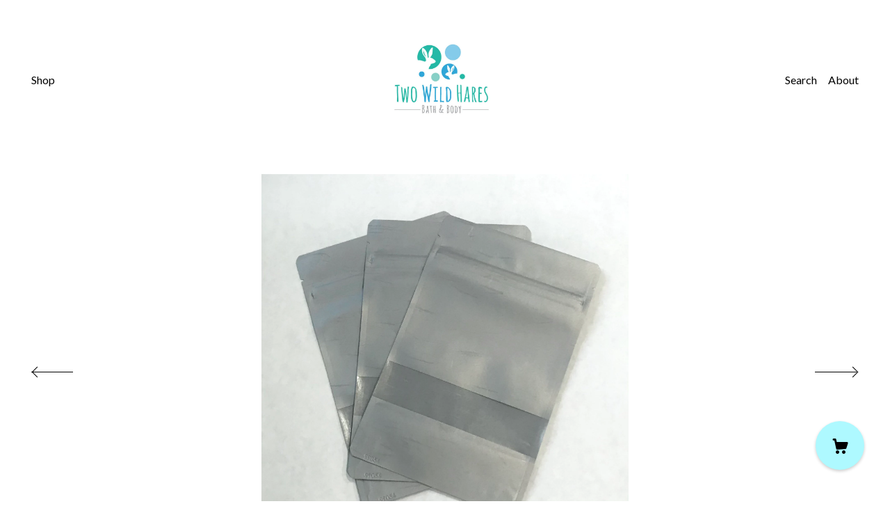

--- FILE ---
content_type: text/html; charset=UTF-8
request_url: https://www.twowildhares.com/listing/925610049/25-5x8-silver-rice-paper-eco-friendly
body_size: 18741
content:
<!DOCTYPE html>
<html prefix="og: http://ogp.me/ns#" lang="en">
    <head>
        <meta name="viewport" content="width=device-width, initial-scale=1, user-scalable=yes"/><meta property="content-type" content="text/html; charset=UTF-8" />
    <meta property="X-UA-Compatible" content="IE=edge" /><link rel="icon" href="https://i.etsystatic.com/5551097/r/isla/21b2fb/22439986/isla_75x75.22439986_9703muuc.jpg" type="image/x-icon" /><meta name="description" content="Our silver eco friendly rice paper stand up bags are great for products like bath salt, bomb dust, bath tea and more. Rice paper bags are made with very little plastic- just an inner film to protect the rice paper from breaking down. They have a clear window for showing off the contents and the bod" />

<meta property="og:url" content="https://www.twowildhares.com//listing/925610049/25-5x8-silver-rice-paper-eco-friendly" />
<meta property="og:type" content="product" />
<meta property="og:title" content="25-5x8 Silver RICE PAPER Eco Friendly Stand Up Pouches, Tear Notch, Zipper Seal, Impulse Sealable, Packaging, Two Wild Hares" />
<meta property="og:description" content="Our silver eco friendly rice paper stand up bags are great for products like bath salt, bomb dust, bath tea and more. Rice paper bags are made with very little plastic- just an inner film to protect the rice paper from breaking down. They have a clear window for showing off the contents and the bod" />
<meta property="og:image" content="https://i.etsystatic.com/5551097/r/il/e415c5/2737231084/il_fullxfull.2737231084_m73u.jpg" />
<meta property="og:site_name" content="Two Wild Hares" />

<meta name="twitter:card" content="summary_large_image" />
<meta name="twitter:title" content="25-5x8 Silver RICE PAPER Eco Friendly Stand Up Pouches, Tear Notch, Zipper Seal, Impulse Sealable, Packaging, Two Wild Hares" />
<meta name="twitter:description" content="Our silver eco friendly rice paper stand up bags are great for products like bath salt, bomb dust, bath tea and more. Rice paper bags are made with very little plastic- just an inner film to protect the rice paper from breaking down. They have a clear window for showing off the contents and the bod" />
<meta name="twitter:image" content="https://i.etsystatic.com/5551097/r/il/e415c5/2737231084/il_fullxfull.2737231084_m73u.jpg" />


    <meta name="p:domain_verify" content="82b0944dae2f544e74d860c04ec6abd7"/><link rel="canonical" href="https://www.twowildhares.com/listing/925610049/25-5x8-silver-rice-paper-eco-friendly" /><script nonce="mZlW6ZNg8Xoa7jrvIYANVUF0">
    !function(e){var r=e.__etsy_logging={};r.errorQueue=[],e.onerror=function(e,o,t,n,s){r.errorQueue.push([e,o,t,n,s])},r.firedEvents=[];r.perf={e:[],t:!1,MARK_MEASURE_PREFIX:"_etsy_mark_measure_",prefixMarkMeasure:function(e){return"_etsy_mark_measure_"+e}},e.PerformanceObserver&&(r.perf.o=new PerformanceObserver((function(e){r.perf.e=r.perf.e.concat(e.getEntries())})),r.perf.o.observe({entryTypes:["element","navigation","longtask","paint","mark","measure","resource","layout-shift"]}));var o=[];r.eventpipe={q:o,logEvent:function(e){o.push(e)},logEventImmediately:function(e){o.push(e)}};var t=!(Object.assign&&Object.values&&Object.fromEntries&&e.Promise&&Promise.prototype.finally&&e.NodeList&&NodeList.prototype.forEach),n=!!e.CefSharp||!!e.__pw_resume,s=!e.PerformanceObserver||!PerformanceObserver.supportedEntryTypes||0===PerformanceObserver.supportedEntryTypes.length,a=!e.navigator||!e.navigator.sendBeacon,p=t||n,u=[];t&&u.push("fp"),s&&u.push("fo"),a&&u.push("fb"),n&&u.push("fg"),r.bots={isBot:p,botCheck:u}}(window);
</script>
        <title>25-5x8 Silver RICE PAPER Eco Friendly Stand Up Pouches, Tear Notch, Zipper Seal, Impulse Sealable, Packaging, Two Wild Hares</title>
    <link rel="stylesheet" href="https://www.etsy.com/ac/sasquatch/css/custom-shops/themes/brick/main.2ee84c9600b38b.css" type="text/css" />
        <style id="font-style-override">
    @import url(https://fonts.googleapis.com/css?family=Archivo+Narrow:400,700|Lato:400,700);

    body, .btn, button {
        font-family: 'Lato';
    }

    h1, .h1, h2, .h2, h3, .h3, h4,
    .h4, h5, .h5, h6, .h6 {
        font-family: 'Archivo Narrow';
        font-weight: 700;
    }

    strong, .strong {
        font-weight: 700;
    }

    .primary-font {
        font-family: 'Archivo Narrow';
    }

    .secondary-font {
        font-family: 'Lato';
    }

</style>
        <style id="theme-style-overrides"> body, .custom-select, button {  background-color: #FFFFFF;  color: #000000; } a, .header .nav-wrapper .nav-toggle, .eu-dispute-content a {  color: #000000; } .shop-grid .listing-card img:hover {  border-color: #aef9ff; } .compact-header.hamburger-nav-open, .compact-header.hamburger-nav-open *, .compact-header.hamburger-nav-open .nav-wrapper, .close-cart-x-icon {  background-color: #aef9ff;  color: #000000;  border-color: #000000; } .header .compact-header .nav-toggle .patty, .header .compact-header .nav-toggle:after, .header .compact-header .nav-toggle:before {  background-color: #000000; } .header .compact-header.hamburger-nav-open .nav-toggle .patty, .header .compact-header.hamburger-nav-open .nav-toggle:after, .header .compact-header.hamburger-nav-open .nav-toggle:before, .close-cart-x-icon:after {  background-color: #000000; } .about-page .headline {  color: #000000;  border-color: #000000; } footer, .shop-sections-menu, .custom-select, .error-content, .policy-menu, .slick-arrows, .icon-vertical, .icon-horizontal {  border-color: #000000; } .selected, .cart-trigger, .store-cart-container, .store-cart-box, .cart-slide-right .store-cart-box .cart-footer, .store-cart-box .cart-item .title a, .store-cart-box .cart-item .remove-cart-item, .store-cart-box .cart-content *, .store-cart-box .cart-content, .store-cart-box .cart-content .cart-empty h3, .slick-dots li button, .slick-dots .slick-active button, .shop-pagination a.page-link.selected, .store-cart-box .cart-item .loading-overlay, .cart .custom-select, .cart input {  background-color: #aef9ff;  color: #000000; } .header .nav-selected, .compact-header .nav-wrapper, .listing-purchase-box a {  background-color: #FFFFFF;  border-color: #aef9ff; } .btn {  background: #aef9ff;  border-color: #aef9ff;  color: #000000; } .btn:hover {  background: #aef9ff; } .store-cart-box, .store-cart-box .btn, .cart .store-cart-box .cart-footer .cart-total {  border-color: #000000; } .custom-select .caret:after {  color: #000000; } code, code a {  background: #aef9ff;  color: #000000; } .post-divider {  background: #aef9ff; } .post-date > * {  background: #FFFFFF; } .post-tags .post-tag {  background: #aef9ff;  color: #000000; } .pattern-blog.post-page .related-links a, .btn-link {  background: #FFFFFF;  color: #000000; } .announcement {  background: #aef9ff;  color: #000000; } .shipping-locale-details a {  color: #aef9ff } .module-event-item {  border-color: #aef9ff; }</style>
        
    </head>
    <body class="cart-slide-right" data-nnc="3:1769253632:3jsQo2OIJPUmt5nZ_gJMKcqqTlK0:e72eb69087f5801d578df2ccb0224d4235d88550ad6dc62a0c994627dd4290fe" itemscope itemtype="http://schema.org/LocalBusiness">
        
        <header class="header col-group">
    <div class="content-wrapper push-left">
        <ul>   
                <li class="left-item hide-mobile push-down">
                    <a href="/shop" >
                        Shop
                    </a>
                </li>

                <li class="right-item hide-mobile push-down">
                    <a href="/about" >
                        About
                    </a>
                </li>
            

                    <li data-module="search-trigger" class="site-search hide-mobile">
        <button class="search-trigger push-down" data-ui="search-trigger" aria-label="Search">
            Search
        </button>
        <form data-ui="search-bar" class="search" action="/search">
            <input name="q" type="text" placeholder="Search..." aria-label="Search">
            <input class="btn" type="submit" value="Go">
        </form>
    </li>
        </ul>

        <div class="col-xs-8 col-centered hide-mobile push-down ">
            <div class="branding">
                
                 <h2 class="h2 logo"> 
                

    <a href="/" title="Home">
            <div class="logo-image-container">
                    <div class="region region-global" data-region="global">
    <div class="module pages-module module-shop-icon module-0 " data-module="shop-icon">
        <div class="module-inner" data-ui="module-inner">
            <img class="shop-icon" alt="" src="//i.etsystatic.com/5551097/r/isla/21b2fb/22439986/isla_75x75.22439986_9703muuc.jpg" srcset="//i.etsystatic.com/5551097/r/isla/21b2fb/22439986/isla_fullxfull.22439986_9703muuc.jpg 500w,//i.etsystatic.com/5551097/r/isla/21b2fb/22439986/isla_500x500.22439986_9703muuc.jpg 500w,//i.etsystatic.com/5551097/r/isla/21b2fb/22439986/isla_360x360.22439986_9703muuc.jpg 360w,//i.etsystatic.com/5551097/r/isla/21b2fb/22439986/isla_280x280.22439986_9703muuc.jpg 280w,//i.etsystatic.com/5551097/r/isla/21b2fb/22439986/isla_180x180.22439986_9703muuc.jpg 180w,//i.etsystatic.com/5551097/r/isla/21b2fb/22439986/isla_140x140.22439986_9703muuc.jpg 140w,//i.etsystatic.com/5551097/r/isla/21b2fb/22439986/isla_75x75.22439986_9703muuc.jpg 75w" />
        </div>
    </div>
</div>
            </div>
    </a>
                 </h2> 
                
            </div>
        </div>
    </div>
    <div data-module="hamburger-nav" class="compact-header">
    <div class="nav-wrapper push-left">
        <div class="col-group col-flush">
            <div class="col-xs-12">
                <div class="branding primary-font">
                    
                     <h2 class="h2 logo"> 
                        

    <a href="/" title="Home">
            <div class="logo-image-container">
                <img src="//i.etsystatic.com/5551097/r/isla/21b2fb/22439986/isla_75x75.22439986_9703muuc.jpg" srcset="//i.etsystatic.com/5551097/r/isla/21b2fb/22439986/isla_360x360.22439986_9703muuc.jpg 360w,//i.etsystatic.com/5551097/r/isla/21b2fb/22439986/isla_280x280.22439986_9703muuc.jpg 280w,//i.etsystatic.com/5551097/r/isla/21b2fb/22439986/isla_180x180.22439986_9703muuc.jpg 180w,//i.etsystatic.com/5551097/r/isla/21b2fb/22439986/isla_140x140.22439986_9703muuc.jpg 140w,//i.etsystatic.com/5551097/r/isla/21b2fb/22439986/isla_75x75.22439986_9703muuc.jpg 75w" alt="Two Wild Hares" />
                <button aria-label="toggle navigation" class="nav-toggle" data-ui="toggle">
                <div class="patty"></div>
            </button>
            </div>
    </a>
                     </h2> 
                    
                </div>
            </div>
        </div>
    </div>
    <div class="compact-menu push-left">
        <nav>
            <ul>
                
<li>
    <a href="/shop" >
        Shop
    </a>
</li>
                
                
<li>
    <a href="/about" >
        About
    </a>
</li>
                
                
                
                
                <li>
                    <button data-module="cart-trigger" class="cart-trigger" aria-label="Cart">
                        Cart
                    </button>
                </li>

                
<li>
    <a href="/contact-us" >
        Contact Us
    </a>
</li>

                    <li>
                        <form data-ui="search-bar" class="search" action="/search">
                            <input name="q" type="search" aria-label="Search" placeholder="Search...">
                            <div class="magnifying-glass"></div>
                        </form>
                    </li>
            </ul>
        </nav>
    </div>
</div></header>
<div class="content-wrapper push-down push-left">
    <div class="col-group">
        <div class="col-centered col-xs-12 col-md-8 col-lg-6">
                <div data-ui="gallery" data-module="listing-carousel" class="listing-carousel dot-indicators">
        <div data-ui="slides" class="listing-carousel-slides">
                <div data-ui="slide" class="listing-image">
                    <img data-ui="image" class="zoom-image  clickable " src="https://i.etsystatic.com/5551097/r/il/e415c5/2737231084/il_fullxfull.2737231084_m73u.jpg" width="1760" height="1699" />
                </div>
                <div data-ui="slide" class="listing-image">
                    <img data-ui="image" class="zoom-image  clickable " src="https://i.etsystatic.com/5551097/r/il/d0814d/2784924437/il_fullxfull.2784924437_hmvv.jpg" width="2859" height="2710" />
                </div>
                <div data-ui="slide" class="listing-image">
                    <img data-ui="image" class="zoom-image  clickable " src="https://i.etsystatic.com/5551097/r/il/217b16/2737231378/il_fullxfull.2737231378_6cik.jpg" width="2761" height="2825" />
                </div>
                <div data-ui="slide" class="listing-image">
                    <img data-ui="image" class="zoom-image  clickable " src="https://i.etsystatic.com/5551097/r/il/59a257/1557731326/il_fullxfull.1557731326_rl0o.jpg" width="1500" height="1500" />
                </div>
        </div>

        <div class="carousel-controls">
            <a href="#" aria-label="show previous listing image" data-ui="prev-arrow" class="ss-icon ss-navigateleft prev-arrow"></a>
            <span data-ui="carousel-dots" class="dots"></span>
            <a href="#" aria-label="show next listing image" data-ui="next-arrow" class="ss-icon ss-navigateright next-arrow"></a>
        </div>
    </div>
        </div>
    </div>
    <div class="col-group">
        <div class="col-centered col-xs-12 col-md-8 col-lg-6 listing-label">
            <h1 class="listing-title">
    25-5x8&quot; Silver RICE PAPER Eco Friendly Stand Up Pouches, Tear Notch, Zipper Seal, Impulse Sealable, Packaging, Two Wild Hares
</h1>            <p class="listing-price">
    <span>
                <span data-ui="price" class="price-with-discount">
                    <span data-ui="discounted-price"><span class='currency-symbol'>$</span><span class='currency-value'>11.40</span></span>
                    <span data-ui="base-price" class="line-through">$14.25</span>
                </span>

    </span>
</p>

    <img height="1" width="1" id="fb-view-content" data-title="25-5x8&quot; Silver RICE PAPER Eco Friendly Stand Up Pouches, Tear Notch, Zipper Seal, Impulse Sealable, Packaging, Two Wild Hares" style="display:none" src="https://www.facebook.com/tr?id=&amp;ev=ViewContent&amp;cd[currency]=USD&amp;cd[value]=14.25&amp;cd[content_name]=25-5x8&quot; Silver RICE PAPER Eco Friendly Stand Up Pouches, Tear Notch, Zipper Seal, Impulse Sealable, Packaging, Two Wild Hares"/>
                            <div class="shipping-locale" data-module="shipping-trigger">
        <div class="shipping-locale-details " data-ui="shipping-locale-details">
            <span>Shipping to </span>
            <a href="#" data-ui="shipping-country">United States</a>:
            <span data-ui="free-shipping" class="hidden">Free</span>
            <span data-ui="shipping-cost">$5.55</span>
        </div>

    </div>

        </div>
    </div>
    <div class="col-group col-flush listing-info">
        <div class="col-xs-12 col-md-6 listing-purchase-box">
            <div data-module="listing-purchase-box">
                    <form data-ui="form">
    <div data-ui="variation-selects">
        <div class="custom-select" data-variation-select data-ui="custom-select" data-selected-prefix="Quantity: " data-error-text="Please select a quantity">
    <div class="custom-select-label"><br></div>
    <div class="caret"></div>

    <select name="quantity">
        <option value="">
            Quantity
        </option>
        <option value="1">
            1
        </option>
        <option value="2">
            2
        </option>
        <option value="3">
            3
        </option>
        <option value="4">
            4
        </option>
        <option value="5">
            5
        </option>
        <option value="6">
            6
        </option>
        <option value="7">
            7
        </option>
        <option value="8">
            8
        </option>
        <option value="9">
            9
        </option>
        <option value="10">
            10
        </option>
        <option value="11">
            11
        </option>
        <option value="12">
            12
        </option>
        <option value="13">
            13
        </option>
        <option value="14">
            14
        </option>
        <option value="15">
            15
        </option>
        <option value="16">
            16
        </option>
        <option value="17">
            17
        </option>
        <option value="18">
            18
        </option>
        <option value="19">
            19
        </option>
        <option value="20">
            20
        </option>
    </select>
</div>


<input name="offeringId" type="hidden" value="5778712642" />
    </div>


    <div class="error-message hidden" data-ui="error-message" data-cart-error-msg="There was a cart error." data-multiple-errors-msg="Please select from the available options" data-generic-error="There was an error changing your options. Please try again in a few minutes." data-zero-inventory-error-msg="Sorry, this item has sold."></div>



    <div class="actions">
        <button type="submit" class="btn btn-primary"
                              data-ui="submit-button">
            <span data-ui="loading-indicator" class="spinner spinner-submit">
                <span>Loading</span>
            </span>

            <span>
                Add to cart
            </span>
        </button>
    </div>

    <input name="listingId" type="hidden" value="925610049" />
</form>

                                    <div class="reviews anchor">
        <div class="stars" itemprop="aggregateRating" itemscope itemtype="http://schema.org/AggregateRating">
    <span itemprop="ratingValue">
        <div data-rating="1" class="rating lit">
            <span class="ss-star"></span>
        </div>
        <div data-rating="2" class="rating lit">
            <span class="ss-star"></span>
        </div>
        <div data-rating="3" class="rating lit">
            <span class="ss-star"></span>
        </div>
        <div data-rating="4" class="rating lit">

            <span class="ss-star"></span>
        </div>
        <div data-rating="5" class="rating lit">
            <span class="ss-star"></span>
        </div>
    </span>
</div>
        <h3 class="heading">(1)</h3>
    </div>
                    <div data-module="share" class="listing-share">
        <ul class="share-list">
                <li>
                    <a href="#" class="facebook" aria-label="social media share for  facebook" data-url="//www.facebook.com/sharer.php?&u=https%3A%2F%2Fwww.twowildhares.com%2F%2Flisting%2F925610049%2F25-5x8-silver-rice-paper-eco-friendly&t=25-5x8%22+Silver+RICE+PAPER+Eco+Friendly+Stand+Up+Pouches%2C+Tear+Notch%2C+Zipper+Seal%2C+Impulse+Sealable%2C+Packaging%2C+Two+Wild+Hares" data-ui="share-link" data-popup-height="400" data-popup-width="600">
                        <span class="ss-icon ss-facebook" ></span>
                    </a>
                </li>
                <li>
                    <a href="#" class="twitter" aria-label="social media share for  twitter" data-url="//twitter.com/intent/tweet?status=25-5x8%22+Silver+RICE+PAPER+Eco+Friendly+Stand+Up+Pouches%2C+Tear+Notch%2C+Zipper+Seal%2C+Impulse+Sealable%2C+Packaging%2C+Two+Wild+Hares+https%3A%2F%2Fwww.twowildhares.com%2F%2Flisting%2F925610049%2F25-5x8-silver-rice-paper-eco-friendly" data-ui="share-link" data-popup-height="400" data-popup-width="600">
                        <span class="ss-icon ss-twitter" ></span>
                    </a>
                </li>
                <li>
                    <a href="#" class="pinterest" aria-label="social media share for  pinterest" data-url="//www.pinterest.com/pin/create/button/?url=https%3A%2F%2Fwww.twowildhares.com%2F%2Flisting%2F925610049%2F25-5x8-silver-rice-paper-eco-friendly&media=https%3A%2F%2Fi.etsystatic.com%2F5551097%2Fr%2Fil%2Fe415c5%2F2737231084%2Fil_fullxfull.2737231084_m73u.jpg&description=25-5x8%22+Silver+RICE+PAPER+Eco+Friendly+Stand+Up+Pouches%2C+Tear+Notch%2C+Zipper+Seal%2C+Impulse+Sealable%2C+Packaging%2C+Two+Wild+Hares" data-ui="share-link" data-popup-height="600" data-popup-width="800">
                        <span class="ss-icon ss-pinterest" ></span>
                    </a>
                </li>

                <li class="ask-a-question">
                    <a href="#" data-module="convo-trigger" data-convo-trigger-location="purchase-box" class="" >
    Ask a question
</a>
                </li>
        </ul>
    </div>

            </div>
        </div>
        <div class="col-xs-12 col-md-6 listing-description-box">
            <p class="listing-description">Our silver eco friendly rice paper stand up bags are great for products like bath salt, bomb dust, bath tea and more. <br><br>Rice paper bags are made with very little plastic- just an inner film to protect the rice paper from breaking down. They have a clear window for showing off the contents and the body of the bag is semi opaque. Each has a unique fiber pattern. <br><br>Note- Sometimes these have rounded corners and sometimes they’re squared off. We send them interchangeably. If it matters to you which corners they have, message me and I can tell you which we have in stock. <br><br>*Eco-friendly<br>*Classy aesthetic <br>*Outer measurement: 5&quot; x 8&quot; x 3.5&quot; <br>*Inner measurement 4 3/8&quot;x 6 1/4&quot; x 2 3/4&quot;<br>*Clear barrier film<br>*Resealable zipper seal <br>*Tear notch for easy opening by customer<br>*Heavy duty thickness <br>*Meet FDA regulations for food use <br><br>This is for a package of 25. We have a listing for 100 available as well. <br><br>We carry these bags in 3 sizes, in quantities of 25 or 100: Small: 4&quot;x6&quot;, Medium: 5x8&quot; & Large: 6x9&quot;.<br><br>We stock stand up bags in several sizes in many colors including holographic pearl, black, clear, silver, gold, turquoise, red, blue, white, frost, rice paper and silver. <br><br>Favorite our shop to be the first to see new items as they arrive and hear about our sales.</p>
            <div data-module="dropdown">
                <div data-ui="dropdown" class="policy-menu">
                    <p> Shipping &amp; Policies </p>
                    <div class="icon-horizontal"></div>
                    <div class="icon-vertical"></div>
                </div>
                <div class="listing-policies">
                        <div class="old-policies">
                            
<div class="col-xs-12 col-md-4">
    <h3 class="payment-methods-header">Payment Methods</h3>
</div>
<div class="col-xs-12 col-md-8 col-tv-5 section-content payment-icons">
    <ul class="list-inline payment-types">
        <li class="list-inline-item">
            <span class="dc-payment-icon pi-visa"></span>
        </li>
        <li class="list-inline-item">
            <span class="dc-payment-icon pi-mastercard"></span>
        </li>
        <li class="list-inline-item">
            <span class="dc-payment-icon pi-amex"></span>
        </li>
        <li class="list-inline-item">
            <span class="dc-payment-icon pi-discover"></span>
        </li>
        <li class="list-inline-item">
            <span class="dc-payment-icon pi-paypal"></span>
        </li>
        <li class="list-inline-item">
            <span class="dc-payment-icon pi-apple-pay"></span>
        </li>
        <li class="list-inline-item">
            <span class="dc-payment-icon pi-sofort"></span>
        </li>
        <li class="list-inline-item">
            <span class="dc-payment-icon pi-ideal"></span>
        </li>
    <li class="list-inline-item text-gray-lighter text-smaller">
        <span class="dc-payment-icon pi-giftcard"></span> <span class="giftcard-text">Accepts Etsy gift cards</span>
    </li>
</ul>
</div>



        


                            <div class="old-faqs">
                                                            </div>
                        </div>
                </div>
            </div>
            <div data-module="dropdown">
                <div data-ui="dropdown" class="policy-menu">
                    <p> Reviews </p>
                    <div class="icon-horizontal"></div>
                    <div class="icon-vertical"></div>
                </div>
                <div class="reviews">
                    <div data-module="reviews" class="reviews"
     data-offset="0" data-limit="5" data-shop-id="5551097" data-listing-id="925610049">
    <div class="review-header">
        <a class="anchor-destination" name="reviews-module">
            <h3 class="heading">Reviews (1)</h3>
        </a>
        <div class="review-average">
            <h3 class="heading">Average:</h3>
            <div class="stars" itemprop="aggregateRating" itemscope itemtype="http://schema.org/AggregateRating">
    <span itemprop="ratingValue">
        <div data-rating="1" class="rating lit">
            <span class="ss-star"></span>
        </div>
        <div data-rating="2" class="rating lit">
            <span class="ss-star"></span>
        </div>
        <div data-rating="3" class="rating lit">
            <span class="ss-star"></span>
        </div>
        <div data-rating="4" class="rating lit">

            <span class="ss-star"></span>
        </div>
        <div data-rating="5" class="rating lit">
            <span class="ss-star"></span>
        </div>
    </span>
</div>
        </div>
    </div>
    <div data-ui="review-list">
        <div  itemprop="review" itemscope itemtype="http://schema.org/Review" class="review" data-ui="review">
    <div class="col-group col-flush">
        <div class="col-xs-5 align-left">
            <div class="stars">
                <span itemprop="ratingValue">
                    <div data-rating="1" class="rating lit">
                        <span class="ss-star" title="Disappointed"></span>
                    </div>
                    <div data-rating="2" class="rating lit">
                        <span class="ss-star" title="Not a fan"></span>
                    </div>
                    <div data-rating="3" class="rating lit">
                        <span class="ss-star" title="It's okay"></span>
                    </div>
                    <div data-rating="4" class="rating lit">

                        <span class="ss-star" title="Like it"></span>
                    </div>
                    <div data-rating="5" class="rating lit">
                        <span class="ss-star" title="Love it"></span>
                    </div>
                </span>
            </div>
        </div>
        <div class="col-xs-7 align-right">
            <div itemprop="datePublished" content="">
                <p class="date"> Dec 31, 2022 </p>
            </div>
        </div>
    </div>
    <div class="appreciation-photo">
        <p itemprop="reviewBody" class="review-text"></p>
    </div>
    <div class="byline">
        <img src="https://i.etsystatic.com/site-assets/images/avatars/default_avatar.png?width=75" width="25" height="25" class="avatar-img" />
        <p itemprop="author" class="reviewer-name">nwalsh19831</p>
    </div>
    <br/>
</div>
    </div>
</div>
                </div>
            </div>
        </div>
    </div>
</div>
<div class="content-wrapper">
    <footer data-module="footer" class="push-left">
            <div class="email-subscribe-wrapper">
    <form class="email-subscribe-input-group subscribe-form-group col-centered" data-module="mailchimp-subscribe-form">
        <div class="input-group-body">
            <input type="text" name="email" class="subscribe-input-body" placeholder="Sign up for email updates" />
        </div>
        <div class="input-group-btn">
            <input type="submit" value="Subscribe" class="subscribe-btn btn secondary-font" />
            <input type="hidden" name="shop_id" value="5551097" />
            <input type="hidden" name="list_id" value="6d46f42ad6" />
        </div>
        <div class="subscribe-notifications">
            <div class="error-label hidden">Please enter a valid email address</div>
            <div name="email-subscription-success" class="header success-text">Thanks for signing up!</div>
            <div name="email-subscription-fail" class="header failure-text">Hmm. We can't subscribe you right now. Please try again later.</div>
        </div>
    </form>
</div>

        <button data-module="cart-trigger" aria-label="Cart" class="cart-trigger ss-etsy ss-cart"></button>

        <div class="col-group col-full-width">
            <div class="col-xs-12 col-full-width">
                <ul class="share-icons">
                            <li class="share-icon">
                                <a href="https://www.facebook.com/TwoWildHares/" target="_blank" aria-label="facebook">
                                    <span class="ss-icon ss-facebook" ></span>
                                </a>
                            </li>
                            <li class="share-icon">
                                <a href="https://www.instagram.com/twhsoap/" target="_blank" aria-label="instagram">
                                    <span class="ss-icon ss-instagram" ></span>
                                </a>
                            </li>

                    
<li>
    <a href="/contact-us" >
        Contact Us
    </a>
</li>
        
                    
<li>
    <a href="/policy" >
        Shipping and Policies
    </a>
</li>
                    
                </ul>
                <div class="footer-powered">
                    <div class="copyright truncated">&copy; 2026 Two Wild Hares.</div>
                    <a href="https://www.etsy.com/pattern?ref=twowildhares-pwrdby" target="_blank" data-no-preview-hijack>
    Powered by Etsy
</a>
                </div>
            </div>
        </div>
    </footer>

        <div data-module="cart" class="cart" role="dialog">
        <div class="store-cart-container" data-ui="cart-box" tabindex="0">
            <div class="store-cart-box">
                <div class="cart-header">
                        <span class="item-count">0 items in your cart</span>
                    <button class="close-cart" data-ui="close-cart" aria-label="Close">Close</button>
                    <button class="close-cart-x-button" data-ui="close-cart" aria-label="Close"> <span class="close-cart-x-icon"></span> </button>
                </div>

                <div class="cart-content clearfix" data-ui="cart-content">
                        <div class="cart-empty">
                            <h3>Keep shopping! :)</h3>
                        </div>
                </div>

            </div>
        </div>
    </div>
     <div class="impressum-form-container">
    <div class="impressum impressum-form" data-ui="impressum">
        <div class="inner-container">
            <div class="impressum-header">
                <h3>Legal imprint</h3>
                <div class="impressum-content" data-ui="impressum-content"></div>
            </div>
             <div class="impressum-close-btn form-button-container">
                <button class="btn" data-ui="impressum-close-btn">
                    <span class="btn-text">Close</span>
                </button>
            </div>
        </div>
    </div>
</div>    </div>

    <div data-ui="zoom" data-module="zoom" class="zoom-listing-carousel dot-indicators">
        <div data-ui="zoom-flag" class="zoom-flag"></div>
        <div class="zoom-share">
            <div data-module="share">
                <span class="share-text"> Share </span>
                    <a class="ss-icon" aria-label="social media share for  facebook" data-url="//www.facebook.com/sharer.php?&u=https%3A%2F%2Fwww.twowildhares.com%2F%2Flisting%2F925610049%2F25-5x8-silver-rice-paper-eco-friendly&t=25-5x8%22+Silver+RICE+PAPER+Eco+Friendly+Stand+Up+Pouches%2C+Tear+Notch%2C+Zipper+Seal%2C+Impulse+Sealable%2C+Packaging%2C+Two+Wild+Hares" target="_blank" data-ui="share-link" data-popup-height="400" data-popup-width="600">
                        <span class="ss-icon ss-facebook"></span>
                    </a>
                    <a class="ss-icon" aria-label="social media share for  twitter" data-url="//twitter.com/intent/tweet?status=25-5x8%22+Silver+RICE+PAPER+Eco+Friendly+Stand+Up+Pouches%2C+Tear+Notch%2C+Zipper+Seal%2C+Impulse+Sealable%2C+Packaging%2C+Two+Wild+Hares+https%3A%2F%2Fwww.twowildhares.com%2F%2Flisting%2F925610049%2F25-5x8-silver-rice-paper-eco-friendly" target="_blank" data-ui="share-link" data-popup-height="400" data-popup-width="600">
                        <span class="ss-icon ss-twitter"></span>
                    </a>
                    <a class="ss-icon" aria-label="social media share for  pinterest" data-url="//www.pinterest.com/pin/create/button/?url=https%3A%2F%2Fwww.twowildhares.com%2F%2Flisting%2F925610049%2F25-5x8-silver-rice-paper-eco-friendly&media=https%3A%2F%2Fi.etsystatic.com%2F5551097%2Fr%2Fil%2Fe415c5%2F2737231084%2Fil_fullxfull.2737231084_m73u.jpg&description=25-5x8%22+Silver+RICE+PAPER+Eco+Friendly+Stand+Up+Pouches%2C+Tear+Notch%2C+Zipper+Seal%2C+Impulse+Sealable%2C+Packaging%2C+Two+Wild+Hares" target="_blank" data-ui="share-link" data-popup-height="600" data-popup-width="800">
                        <span class="ss-icon ss-pinterest"></span>
                    </a>
            </div>
        </div>
        <div data-ui="slides" class="listing-carousel-slides"></div>

        <div data-ui="prev-arrow" class="prev-arrow-radius click-radius">
            <button href="#" aria-label="show previous listing image" class="ss-icon ss-navigateleft prev arrow zoom-icon"></button>
        </div>
        <div data-ui="next-arrow" class="next-arrow-radius click-radius">
            <button href="#" aria-label="show next listing image" class="ss-icon ss-navigateright next arrow zoom-icon"></button>
        </div>
        <span data-ui="carousel-dots" class="dots"></span>
    </div>

<div class="shipping-form-container hidden" data-ui="shipping-modal">
    <div class="shipping-form-overlay" data-ui="shipping-form-overlay"></div>
    <div class="shipping-form">
        <div class="shipping-form-header">
            <span class="shipping-form-title">Get Shipping Cost</span>
            <button class="shipping-form-close" data-ui="close-shipping-form">Close</button>
        </div>
        <form data-ui="shipping-calculator-form">
    <div class="shipping-form-content">
        <div class="error hidden" data-ui="shipping-problem" >
            <p>There was a problem calculating your shipping. Please try again.</p>
        </div>
        <div class="custom-select shipping-calculator-custom-select" data-ui="custom-select">
            <div class="custom-select-label">Choose Country</div>
            <div class="caret"></div>
            <select aria-label=Choose Country name="country_id" data-ui="shipping-country">
                <option disabled selected>Choose Country</option>
                <option disabled>----------</option>
                    <option value="AU">Australia</option>
                    <option value="CA">Canada</option>
                    <option value="FR">France</option>
                    <option value="DE">Germany</option>
                    <option value="GR">Greece</option>
                    <option value="IN">India</option>
                    <option value="IE">Ireland</option>
                    <option value="IT">Italy</option>
                    <option value="JP">Japan</option>
                    <option value="NZ">New Zealand</option>
                    <option value="PL">Poland</option>
                    <option value="PT">Portugal</option>
                    <option value="ES">Spain</option>
                    <option value="NL">The Netherlands</option>
                    <option value="GB">United Kingdom</option>
                    <option value="US"selected>United States</option>
                    <option  disabled>----------</option>
                    <option value="AF">Afghanistan</option>
                    <option value="AX">Åland Islands</option>
                    <option value="AL">Albania</option>
                    <option value="DZ">Algeria</option>
                    <option value="AS">American Samoa</option>
                    <option value="AD">Andorra</option>
                    <option value="AO">Angola</option>
                    <option value="AI">Anguilla</option>
                    <option value="AQ">Antarctica</option>
                    <option value="AG">Antigua and Barbuda</option>
                    <option value="AR">Argentina</option>
                    <option value="AM">Armenia</option>
                    <option value="AW">Aruba</option>
                    <option value="AU">Australia</option>
                    <option value="AT">Austria</option>
                    <option value="AZ">Azerbaijan</option>
                    <option value="BS">Bahamas</option>
                    <option value="BH">Bahrain</option>
                    <option value="BD">Bangladesh</option>
                    <option value="BB">Barbados</option>
                    <option value="BE">Belgium</option>
                    <option value="BZ">Belize</option>
                    <option value="BJ">Benin</option>
                    <option value="BM">Bermuda</option>
                    <option value="BT">Bhutan</option>
                    <option value="BO">Bolivia</option>
                    <option value="BQ">Bonaire, Sint Eustatius and Saba</option>
                    <option value="BA">Bosnia and Herzegovina</option>
                    <option value="BW">Botswana</option>
                    <option value="BV">Bouvet Island</option>
                    <option value="BR">Brazil</option>
                    <option value="IO">British Indian Ocean Territory</option>
                    <option value="VG">British Virgin Islands</option>
                    <option value="BN">Brunei</option>
                    <option value="BG">Bulgaria</option>
                    <option value="BF">Burkina Faso</option>
                    <option value="BI">Burundi</option>
                    <option value="KH">Cambodia</option>
                    <option value="CM">Cameroon</option>
                    <option value="CA">Canada</option>
                    <option value="CV">Cape Verde</option>
                    <option value="KY">Cayman Islands</option>
                    <option value="CF">Central African Republic</option>
                    <option value="TD">Chad</option>
                    <option value="CL">Chile</option>
                    <option value="CN">China</option>
                    <option value="CX">Christmas Island</option>
                    <option value="CC">Cocos (Keeling) Islands</option>
                    <option value="CO">Colombia</option>
                    <option value="KM">Comoros</option>
                    <option value="CG">Congo, Republic of</option>
                    <option value="CK">Cook Islands</option>
                    <option value="CR">Costa Rica</option>
                    <option value="HR">Croatia</option>
                    <option value="CW">Curaçao</option>
                    <option value="CY">Cyprus</option>
                    <option value="CZ">Czech Republic</option>
                    <option value="DK">Denmark</option>
                    <option value="DJ">Djibouti</option>
                    <option value="DM">Dominica</option>
                    <option value="DO">Dominican Republic</option>
                    <option value="EC">Ecuador</option>
                    <option value="EG">Egypt</option>
                    <option value="SV">El Salvador</option>
                    <option value="GQ">Equatorial Guinea</option>
                    <option value="ER">Eritrea</option>
                    <option value="EE">Estonia</option>
                    <option value="ET">Ethiopia</option>
                    <option value="FK">Falkland Islands (Malvinas)</option>
                    <option value="FO">Faroe Islands</option>
                    <option value="FJ">Fiji</option>
                    <option value="FI">Finland</option>
                    <option value="FR">France</option>
                    <option value="GF">French Guiana</option>
                    <option value="PF">French Polynesia</option>
                    <option value="TF">French Southern Territories</option>
                    <option value="GA">Gabon</option>
                    <option value="GM">Gambia</option>
                    <option value="GE">Georgia</option>
                    <option value="DE">Germany</option>
                    <option value="GH">Ghana</option>
                    <option value="GI">Gibraltar</option>
                    <option value="GR">Greece</option>
                    <option value="GL">Greenland</option>
                    <option value="GD">Grenada</option>
                    <option value="GP">Guadeloupe</option>
                    <option value="GU">Guam</option>
                    <option value="GT">Guatemala</option>
                    <option value="GG">Guernsey</option>
                    <option value="GN">Guinea</option>
                    <option value="GW">Guinea-Bissau</option>
                    <option value="GY">Guyana</option>
                    <option value="HT">Haiti</option>
                    <option value="HM">Heard Island and McDonald Islands</option>
                    <option value="VA">Holy See (Vatican City State)</option>
                    <option value="HN">Honduras</option>
                    <option value="HK">Hong Kong</option>
                    <option value="HU">Hungary</option>
                    <option value="IS">Iceland</option>
                    <option value="IN">India</option>
                    <option value="ID">Indonesia</option>
                    <option value="IQ">Iraq</option>
                    <option value="IE">Ireland</option>
                    <option value="IM">Isle of Man</option>
                    <option value="IL">Israel</option>
                    <option value="IT">Italy</option>
                    <option value="IC">Ivory Coast</option>
                    <option value="JM">Jamaica</option>
                    <option value="JP">Japan</option>
                    <option value="JE">Jersey</option>
                    <option value="JO">Jordan</option>
                    <option value="KZ">Kazakhstan</option>
                    <option value="KE">Kenya</option>
                    <option value="KI">Kiribati</option>
                    <option value="KV">Kosovo</option>
                    <option value="KW">Kuwait</option>
                    <option value="KG">Kyrgyzstan</option>
                    <option value="LA">Laos</option>
                    <option value="LV">Latvia</option>
                    <option value="LB">Lebanon</option>
                    <option value="LS">Lesotho</option>
                    <option value="LR">Liberia</option>
                    <option value="LY">Libya</option>
                    <option value="LI">Liechtenstein</option>
                    <option value="LT">Lithuania</option>
                    <option value="LU">Luxembourg</option>
                    <option value="MO">Macao</option>
                    <option value="MK">Macedonia</option>
                    <option value="MG">Madagascar</option>
                    <option value="MW">Malawi</option>
                    <option value="MY">Malaysia</option>
                    <option value="MV">Maldives</option>
                    <option value="ML">Mali</option>
                    <option value="MT">Malta</option>
                    <option value="MH">Marshall Islands</option>
                    <option value="MQ">Martinique</option>
                    <option value="MR">Mauritania</option>
                    <option value="MU">Mauritius</option>
                    <option value="YT">Mayotte</option>
                    <option value="MX">Mexico</option>
                    <option value="FM">Micronesia, Federated States of</option>
                    <option value="MD">Moldova</option>
                    <option value="MC">Monaco</option>
                    <option value="MN">Mongolia</option>
                    <option value="ME">Montenegro</option>
                    <option value="MS">Montserrat</option>
                    <option value="MA">Morocco</option>
                    <option value="MZ">Mozambique</option>
                    <option value="MM">Myanmar (Burma)</option>
                    <option value="NA">Namibia</option>
                    <option value="NR">Nauru</option>
                    <option value="NP">Nepal</option>
                    <option value="AN">Netherlands Antilles</option>
                    <option value="NC">New Caledonia</option>
                    <option value="NZ">New Zealand</option>
                    <option value="NI">Nicaragua</option>
                    <option value="NE">Niger</option>
                    <option value="NG">Nigeria</option>
                    <option value="NU">Niue</option>
                    <option value="NF">Norfolk Island</option>
                    <option value="MP">Northern Mariana Islands</option>
                    <option value="NO">Norway</option>
                    <option value="OM">Oman</option>
                    <option value="PK">Pakistan</option>
                    <option value="PW">Palau</option>
                    <option value="PS">Palestine, State of</option>
                    <option value="PA">Panama</option>
                    <option value="PG">Papua New Guinea</option>
                    <option value="PY">Paraguay</option>
                    <option value="PE">Peru</option>
                    <option value="PH">Philippines</option>
                    <option value="PL">Poland</option>
                    <option value="PT">Portugal</option>
                    <option value="PR">Puerto Rico</option>
                    <option value="QA">Qatar</option>
                    <option value="RE">Reunion</option>
                    <option value="RO">Romania</option>
                    <option value="RW">Rwanda</option>
                    <option value="BL">Saint Barthélemy</option>
                    <option value="SH">Saint Helena</option>
                    <option value="KN">Saint Kitts and Nevis</option>
                    <option value="LC">Saint Lucia</option>
                    <option value="MF">Saint Martin (French part)</option>
                    <option value="PM">Saint Pierre and Miquelon</option>
                    <option value="VC">Saint Vincent and the Grenadines</option>
                    <option value="WS">Samoa</option>
                    <option value="SM">San Marino</option>
                    <option value="ST">Sao Tome and Principe</option>
                    <option value="SA">Saudi Arabia</option>
                    <option value="SN">Senegal</option>
                    <option value="RS">Serbia</option>
                    <option value="CS">Serbia and Montenegro</option>
                    <option value="SC">Seychelles</option>
                    <option value="SL">Sierra Leone</option>
                    <option value="SG">Singapore</option>
                    <option value="SX">Sint Maarten (Dutch part)</option>
                    <option value="SK">Slovakia</option>
                    <option value="SI">Slovenia</option>
                    <option value="SB">Solomon Islands</option>
                    <option value="SO">Somalia</option>
                    <option value="ZA">South Africa</option>
                    <option value="GS">South Georgia and the South Sandwich Islands</option>
                    <option value="KR">South Korea</option>
                    <option value="SS">South Sudan</option>
                    <option value="ES">Spain</option>
                    <option value="LK">Sri Lanka</option>
                    <option value="SD">Sudan</option>
                    <option value="SR">Suriname</option>
                    <option value="SJ">Svalbard and Jan Mayen</option>
                    <option value="SZ">Swaziland</option>
                    <option value="SE">Sweden</option>
                    <option value="CH">Switzerland</option>
                    <option value="TW">Taiwan</option>
                    <option value="TJ">Tajikistan</option>
                    <option value="TZ">Tanzania</option>
                    <option value="TH">Thailand</option>
                    <option value="NL">The Netherlands</option>
                    <option value="TL">Timor-Leste</option>
                    <option value="TG">Togo</option>
                    <option value="TK">Tokelau</option>
                    <option value="TO">Tonga</option>
                    <option value="TT">Trinidad</option>
                    <option value="TN">Tunisia</option>
                    <option value="TR">Türkiye</option>
                    <option value="TM">Turkmenistan</option>
                    <option value="TC">Turks and Caicos Islands</option>
                    <option value="TV">Tuvalu</option>
                    <option value="UG">Uganda</option>
                    <option value="UA">Ukraine</option>
                    <option value="AE">United Arab Emirates</option>
                    <option value="GB">United Kingdom</option>
                    <option value="US">United States</option>
                    <option value="UM">United States Minor Outlying Islands</option>
                    <option value="UY">Uruguay</option>
                    <option value="VI">U.S. Virgin Islands</option>
                    <option value="UZ">Uzbekistan</option>
                    <option value="VU">Vanuatu</option>
                    <option value="VE">Venezuela</option>
                    <option value="VN">Vietnam</option>
                    <option value="WF">Wallis and Futuna</option>
                    <option value="EH">Western Sahara</option>
                    <option value="YE">Yemen</option>
                    <option value="CD">Zaire (Democratic Republic of Congo)</option>
                    <option value="ZM">Zambia</option>
                    <option value="ZW">Zimbabwe</option>
            </select>
        </div>
        <div class="postal-code-container hidden" data-ui="shipping-postal-code-container">
            <label>Zip or Postal Code</label>
            <div class="error hidden" data-ui="postal-code-error" >
                <p>Please Enter a Valid Zip or Postal Code</p>
            </div>
            <input name="postal_code" class="postal-code-input" type="text" data-ui="shipping-postal-code" />
        </div>
            <input name="listing_id" type="hidden" value="925610049" data-ui="listing-id"/>
    </div>
    <div class="shipping-form-footer">
        <div class="shipping-form-button-container">
            <button class="btn btn-primary" data-ui="submit-button">
                <span class="btn-text">Update</span>
            </button>
        </div>
    </div>
</form>
    </div>
</div>
        
        <script nonce="mZlW6ZNg8Xoa7jrvIYANVUF0">
    window.Etsy = window.Etsy || {};
    window.Etsy.Context = {"page_guid":"10175d57c704.7166d4526db912e663f1.00","clientlogger":{"is_enabled":true,"endpoint":"\/clientlog","logs_per_page":6,"id":"EuEPrm712Wr1K_X_iE4kKRuCpe0a","digest":"5965f2e5ff7844892a5bb8fd9b5266579c6f8193","enabled_features":["info","warn","error","basic","uncaught"]}};
</script>

<script nonce="mZlW6ZNg8Xoa7jrvIYANVUF0">
    __webpack_public_path__ = "https://www.etsy.com/ac/evergreenVendor/js/en-US/"
</script>
    <script src="https://www.etsy.com/ac/evergreenVendor/js/en-US/vendor_bundle.1e397356b19ae5cf6c49.js" nonce="mZlW6ZNg8Xoa7jrvIYANVUF0" defer></script>
    <script src="https://www.etsy.com/paula/v3/polyfill.min.js?etsy-v=v5&flags=gated&features=AbortController%2CDOMTokenList.prototype.@@iterator%2CDOMTokenList.prototype.forEach%2CIntersectionObserver%2CIntersectionObserverEntry%2CNodeList.prototype.@@iterator%2CNodeList.prototype.forEach%2CObject.preventExtensions%2CString.prototype.anchor%2CString.raw%2Cdefault%2Ces2015%2Ces2016%2Ces2017%2Ces2018%2Ces2019%2Ces2020%2Ces2021%2Ces2022%2Cfetch%2CgetComputedStyle%2CmatchMedia%2Cperformance.now" nonce="mZlW6ZNg8Xoa7jrvIYANVUF0" defer></script>
    <script src="https://www.etsy.com/ac/evergreenVendor/js/en-US/custom-shops/themes/brick/main.7a5ff241ac901353272a.js" nonce="mZlW6ZNg8Xoa7jrvIYANVUF0" defer></script>
        <script type='text/javascript' nonce='mZlW6ZNg8Xoa7jrvIYANVUF0'>
    window.__etsy_logging=window.__etsy_logging||{perf:{}};window.__etsy_logging.url="\/\/www.etsy.com\/bcn\/beacon";window.__etsy_logging.defaults={"ab":{"xplat.runtime_config_service.ramp":["on","x","b4354c"],"custom_shops.buyer.SSL_base_redirect":["on","x","6b51d2"],"custom_shops.domains.multiple_connected_support":["on","x","ffc63f"],"osx.swedish_language":["ineligible","e","d8527a"],"custom_shops.ssl_enabled":["on","x","74c2fc"],"custom_shops.language_translation_control":["on","x","211770"],"custom_shops.sellers.dashboard.pages":["on","x","12e2b2"],"iat.mt.de":["ineligible","e","6fe2bd"],"iat.mt.fr":["ineligible","e","781db2"],"made_for_cats.persotools.personalization_charging_cart":["off","x","74ea89"],"checkout.price_decreased_in_cart_message":["on","x","9e7469"],"checkout\/covid_shipping_restrictions":["ineligible","e","153e2d"],"checkout.memoize_purchase_state_verifier_error":["on","x","164c8f"],"checkout.use_memoized_purchase_state_data_to_verify_listing_restoration":["on","x","7aef85"],"checkout.split_shop_and_listing_cart_purchase_state_verification":["off","x","3cc63a"],"fulfillment_platform.country_to_country_multi_edd.web":["on","x","545db4"],"fulfillment_platform.country_to_country_multi_edd.boe":["ineligible","e","4b02c5"],"fulfillment_platform.usps_pm_faster_ga_experiment.web":["on","x","498eec"],"fulfillment_platform.usps_pm_faster_ga_experiment.mobile":["ineligible","e","20f21b"],"fulfillment_ml.ml_predicted_acceptance_scan.uk.operational":["on","x","74db8e"],"fulfillment_ml.ml_predicted_acceptance_scan.uk.experiment_web":["prod","x","9a5255"],"fulfillment_ml.ml_predicted_acceptance_scan.uk.experiment_mobile":["ineligible","e","865516"],"fulfillment_ml.ml_predicted_acceptance_scan.germany.operational":["off","x","4528ab"],"fulfillment_ml.ml_predicted_acceptance_scan.germany.experiment_web":["off","x","cac266"],"fulfillment_ml.ml_predicted_acceptance_scan.germany.experiment_mobile":["ineligible","e","9a29ab"],"fulfillment_platform.edd_cart_caching.web":["edd_and_arizona_cache","x","e313fc"],"fulfillment_platform.edd_cart_caching.mobile":["ineligible","e","ffb947"],"fulfillment_platform.consolidated_country_to_country_ml_times.experiment_web":["prod","x","2eac66"],"fulfillment_platform.consolidated_country_to_country_ml_times.experiment_mobile":["ineligible","e","81b585"],"custom_shops.sellers.pattern_only_listings":["on","x","c9aef0"],"android_image_filename_hack":["ineligible","e","9c9013"],"structured_data_attributes_order_dependent":["on","x","691833"],"disambiguate_usd_outside_usa":["ineligible","e","c8897d"],"builda_scss":["sasquatch","x","96bd82"],"web_components.mustache_filter_request":["on","x","fa4665"],"custom_shops.custom_pages.events":["on","x","6d3e42"],"custom_shops.custom_pages.gallery":["on","x","8fddb4"],"custom_shops.ad_track":["on","x","9a8e38"],"convos.guest_convos.guest_shardifier":["on","x","d9e244"],"custom_shops.sellers.search":["on","x","7a9a12"],"custom_shops.sellers.dashboard.module_featured":["on","x","9b0feb"],"custom_shops.sellers.secondary_font":["on","x","aa2c58"],"polyfills":["on","x","db574b"],"polyfill_experiment_4":["no_filtering","x","0e8409"]},"user_id":null,"page_guid":"10175d57c704.7166d4526db912e663f1.00","page_guid_source":"guid-source-generated","version":1,"request_uuid":"EuEPrm712Wr1K_X_iE4kKRuCpe0a","cdn-provider":"","header_fingerprint":"ua","header_signature":"5ea1461e449bce1cee11af152f6b3da8","ip_org":"Amazon.com","ref":"","loc":"http:\/\/www.twowildhares.com\/listing\/925610049\/25-5x8-silver-rice-paper-eco-friendly","locale_currency_code":"USD","pref_language":"en-US","region":"US","detected_currency_code":"USD","detected_language":"en-US","detected_region":"US","isWhiteListedMobileDevice":false,"isMobileRequestIgnoreCookie":false,"isMobileRequest":false,"isMobileDevice":false,"isMobileSupported":false,"isTabletSupported":false,"isTouch":false,"isEtsyApp":false,"isPreviewRequest":false,"isChromeInstantRequest":false,"isMozPrefetchRequest":false,"isTestAccount":false,"isSupportLogin":false,"isInternal":false,"isInWebView":false,"botCheck":["da","dc","ua"],"isBot":true,"isSyntheticTest":false,"event_source":"customshops","browser_id":"3yxtnqxiwmcDYdaJYmGa3texgUSK","gdpr_tp":3,"gdpr_p":3,"transcend_strategy_consent_loaded_status":"FetchMiss","transcend_strategy_initial_fetch_time_ms":null,"transcend_strategy_consent_reconciled_time_ms":null,"legacy_p":3,"legacy_tp":3,"cmp_tp":false,"cmp_p":false,"device_identifier":{"source":"new_uaid_cookie","value":"3yxtnqxiwmcDYdaJYmGa3texgUSK"},"page_time":274,"load_strategy":"page_navigation"};
    !function(e,t){var n=e.__etsy_logging,o=n.url,i=n.firedEvents,a=n.defaults,r=a.ab||{},s=n.bots.botCheck,c=n.bots.isBot;n.mergeObject=function(e){for(var t=1;t<arguments.length;t++){var n=arguments[t];for(var o in n)Object.prototype.hasOwnProperty.call(n,o)&&(e[o]=n[o])}return e};!a.ref&&(a.ref=t.referrer),!a.loc&&(a.loc=e.location.href),!a.webkit_page_visibility&&(a.webkit_page_visibility=t.webkitVisibilityState),!a.event_source&&(a.event_source="web"),a.event_logger="frontend",a.isIosApp&&!0===a.isIosApp?a.event_source="ios":a.isAndroidApp&&!0===a.isAndroidApp&&(a.event_source="android"),s.length>0&&(a.botCheck=a.botCheck||[],a.botCheck=a.botCheck.concat(s)),a.isBot=c,t.wasDiscarded&&(a.was_discarded=!0);var v=function(t){if(e.XMLHttpRequest){var n=new XMLHttpRequest;n.open("POST",o,!0),n.send(JSON.stringify(t))}};n.updateLoc=function(e){e!==a.loc&&(a.ref=a.loc,a.loc=e)},n.adminPublishEvent=function(n){"function"==typeof e.CustomEvent&&t.dispatchEvent(new CustomEvent("eventpipeEvent",{detail:n})),i.push(n)},n.preparePEPerfBeaconAbMismatchEventIfNecessary=function(){if(!0===n.shouldLogAbMismatch){var e=n.abVariantsForMismatchEvent;for(var t in r)if(Object.prototype.hasOwnProperty.call(r,t)){var o=r[t];if(void 0!==o){var i=o[0];if(void 0!==i){var a=e[t];void 0===a&&(a={});var s=a[i];void 0===s&&(s=[]),s.push({name:"default",selector:o[1],hash:o[2]}),a[i]=s,e[t]=a}}}n.abVariantsForMismatchEvent=e}},n.sendEvents=function(t,i){var s=a;if("perf"===i){var c={event_logger:i};n.asyncAb&&(n.preparePEPerfBeaconAbMismatchEventIfNecessary(),c.ab=n.mergeObject({},n.asyncAb,r)),s=n.mergeObject({},a,c)}var f={events:t,shared:s};e.navigator&&"function"==typeof e.navigator.sendBeacon?function(t){t.events.forEach((function(e){e.attempted_send_beacon=!0})),e.navigator.sendBeacon(o,JSON.stringify(t))||(t.events.forEach((function(e){e.send_beacon_failed=!0})),v(t))}(f):v(f),n.adminPublishEvent(f)}}(window,document);
</script>

<script type='text/javascript' nonce='mZlW6ZNg8Xoa7jrvIYANVUF0'>window.__etsy_logging.eventpipe.primary_complement={"attributes":{"guid":"10175d57cd01.73c89653fc8ba58a3610.00","event_name":"default_primary_event_complementary","event_logger":"frontend","primary_complement":true}};!function(e){var t=e.__etsy_logging,i=t.eventpipe,n=i.primary_complement,o=t.defaults.page_guid,r=t.sendEvents,a=i.q,c=void 0,d=[],h=0,u="frontend",l="perf";function g(){var e,t,i=(h++).toString(16);return o.substr(0,o.length-2)+((t=2-(e=i).length)>0?new Array(t+1).join("0")+e:e)}function v(e){e.guid=g(),c&&(clearTimeout(c),c=void 0),d.push(e),c=setTimeout((function(){r(d,u),d=[]}),50)}!function(t){var i=document.documentElement;i&&(i.clientWidth&&(t.viewport_width=i.clientWidth),i.clientHeight&&(t.viewport_height=i.clientHeight));var n=e.screen;n&&(n.height&&(t.screen_height=n.height),n.width&&(t.screen_width=n.width)),e.devicePixelRatio&&(t.device_pixel_ratio=e.devicePixelRatio),e.orientation&&(t.orientation=e.orientation),e.matchMedia&&(t.dark_mode_enabled=e.matchMedia("(prefers-color-scheme: dark)").matches)}(n.attributes),v(n.attributes),i.logEvent=v,i.logEventImmediately=function(e){var t="perf"===e.event_name?l:u;e.guid=g(),r([e],t)},a.forEach((function(e){v(e)}))}(window);</script>
        <script nonce="mZlW6ZNg8Xoa7jrvIYANVUF0">
    window.dataLayer = [
    {
        "tp_consent": "yes",
        "Language": "en-US",
        "Region": "US",
        "Currency": "USD",
        "UAID": "3yxtnqxiwmcDYdaJYmGa3texgUSK",
        "DetectedRegion": "US",
        "uuid": 1769253632,
        "request_start_time": 1769253632
    }
];
</script>
<noscript>
    <iframe src="//www.googletagmanager.com/ns.html?id=GTM-TG543P"
        height="0" width="0" style="display:none;visibility:hidden"></iframe>
</noscript>
<script nonce='mZlW6ZNg8Xoa7jrvIYANVUF0'>
(function(w,d,s,l,i){w[l]=w[l]||[];w[l].push({'gtm.start':
new Date().getTime(),event:'gtm.js'});var f=d.getElementsByTagName(s)[0],
j=d.createElement(s),dl=l!='dataLayer'?'&l='+l:'';j.async=true;j.src=
'//www.googletagmanager.com/gtm.js?id='+i+dl;var n=d.querySelector('[nonce]');
n&&j.setAttribute('nonce',n.nonce||n.getAttribute('nonce'));f.parentNode.insertBefore(j,f);
})(window,document,'script','dataLayer','GTM-TG543P');

</script>
        <script nonce="mZlW6ZNg8Xoa7jrvIYANVUF0">
            window.PatternContext = {};
            window.PatternContext.ContactFormData = {"messages":{"contact_valid_name":"Please enter a valid name","contact_valid_email":"Please enter a valid Email","contact_msg_placeholder":"Click here to enter a message","contact_thanks_short":"Thanks for getting in touch!","contact_thanks_long":"We will get back to you as soon as we can. Meanwhile, you can check your email for receipt of the message.","contact_confirm":"Please confirm your email.","contact_signature":"Your friend,","contact_continue":"Continue Browsing","contact_loading":"Loading","contact_submit":"Submit","contact_email_label":"Email","contact_name_label":"Name","contact_terms":"By clicking submit, you agree to Etsy\u2019s <a href=\"http:\/\/www.etsy.com\/legal\/terms\" target=\"_blank\">Terms of Use<\/a> and <a href=\"http:\/\/www.etsy.com\/legal\/privacy\" target=\"_blank\">Privacy Policy<\/a>.","modal_close":"Close","general_contact_us":"Contact us"},"shop_display_name":"Two Wild Hares","listing":{"listing_id":925610049,"shop_id":5551097,"user_id":7412230,"section_id":20577661,"title":"25-5x8&quot; Silver RICE PAPER Eco Friendly Stand Up Pouches, Tear Notch, Zipper Seal, Impulse Sealable, Packaging, Two Wild Hares","description":"Our silver eco friendly rice paper stand up bags are great for products like bath salt, bomb dust, bath tea and more. <br><br>Rice paper bags are made with very little plastic- just an inner film to protect the rice paper from breaking down. They have a clear window for showing off the contents and the body of the bag is semi opaque. Each has a unique fiber pattern. <br><br>Note- Sometimes these have rounded corners and sometimes they\u2019re squared off. We send them interchangeably. If it matters to you which corners they have, message me and I can tell you which we have in stock. <br><br>*Eco-friendly<br>*Classy aesthetic <br>*Outer measurement: 5&quot; x 8&quot; x 3.5&quot; <br>*Inner measurement 4 3\/8&quot;x 6 1\/4&quot; x 2 3\/4&quot;<br>*Clear barrier film<br>*Resealable zipper seal <br>*Tear notch for easy opening by customer<br>*Heavy duty thickness <br>*Meet FDA regulations for food use <br><br>This is for a package of 25. We have a listing for 100 available as well. <br><br>We carry these bags in 3 sizes, in quantities of 25 or 100: Small: 4&quot;x6&quot;, Medium: 5x8&quot; & Large: 6x9&quot;.<br><br>We stock stand up bags in several sizes in many colors including holographic pearl, black, clear, silver, gold, turquoise, red, blue, white, frost, rice paper and silver. <br><br>Favorite our shop to be the first to see new items as they arrive and hear about our sales.","quantity":20,"state":"active","url":{"full":"\/\/www.twowildhares.com\/listing\/925610049\/25-5x8-silver-rice-paper-eco-friendly","relative":"\/listing\/925610049\/25-5x8-silver-rice-paper-eco-friendly","is_current":true},"non_taxable":false,"featured_rank":-1,"is_available":true,"create_date":1765023077,"update_date":1765023077,"shop_subdomain_listing_url":"https:\/\/twowildhares.etsy.com\/listing\/925610049","price":"14.25","price_int":1425,"currency_code":"USD","currency_symbol":"$","is_featured":false,"is_retail":true,"is_pattern":true,"is_reserved":false,"is_reserved_listing":false,"is_private":false,"is_frozen":false,"is_fixed_cost":true,"is_sold_out":false,"is_deleted":false,"is_on_vacation":false,"is_active":true,"is_editable":true,"is_renewable":true,"is_copyable":true,"is_deletable":true,"favorites":7,"views":0,"alternate_translation_title":null,"alternate_translation_description":null,"category_name":"","category_tags":[],"shop_name":"TwoWildHares","seller_avatar":"https:\/\/i.etsystatic.com\/iusa\/e91d6b\/42367639\/iusa_75x75.42367639_ha0h.jpg?version=0","section_name":"Packaging Supplies ","tags":["biodegradable bag","eco friendly package","rice paper packaging","rice paper","rice paper bags","stand up pouches","pouches","packaging","stand up pouch","bath salt packaging","bath salt bag","pouch","stand up bag"],"materials":[],"ships_from_country":"US","images":["https:\/\/i.etsystatic.com\/5551097\/r\/il\/e415c5\/2737231084\/il_fullxfull.2737231084_m73u.jpg","https:\/\/i.etsystatic.com\/5551097\/r\/il\/d0814d\/2784924437\/il_fullxfull.2784924437_hmvv.jpg","https:\/\/i.etsystatic.com\/5551097\/r\/il\/217b16\/2737231378\/il_fullxfull.2737231378_6cik.jpg","https:\/\/i.etsystatic.com\/5551097\/r\/il\/59a257\/1557731326\/il_fullxfull.1557731326_rl0o.jpg"],"image_keys":[{"image_type":"il","image_id":2737231084,"owner_id":5551097,"storage":243,"version":0,"secret":"m73u","extension":"","full_width":"","full_height":"","color":"9A9E9C","blur_hash":"LjLqkMIU~qj?t7j]RjfR%MWBayj[","hue":150,"saturation":2,"height":1699,"width":1760},{"image_type":"il","image_id":2784924437,"owner_id":5551097,"storage":239,"version":0,"secret":"hmvv","extension":"","full_width":"","full_height":"","color":"B7B8B9","blur_hash":"LhNm.*kC~qof_3oeofofM_fQWAay","hue":210,"saturation":1,"height":2710,"width":2859},{"image_type":"il","image_id":2737231378,"owner_id":5551097,"storage":230,"version":0,"secret":"6cik","extension":"","full_width":"","full_height":"","color":"B6B8B9","blur_hash":"LSL#5@ob~qxu?cazRjj[D%ayofay","hue":200,"saturation":1,"height":2825,"width":2761},{"image_type":"il","image_id":1557731326,"owner_id":5551097,"storage":244,"version":0,"secret":"rl0o","extension":"","full_width":"","full_height":"","color":"98DBE0","blur_hash":null,"hue":184,"saturation":32,"height":1500,"width":1500}],"is_digital":false,"is_customizable":true,"language_to_use":"en-US","display_language":"en-US","available_languages":["en-US","MACHINE_de","MACHINE_fr","MACHINE_nl","MACHINE_es","MACHINE_it","MACHINE_pt","MACHINE_ru","MACHINE_ja","MACHINE_pl"],"is_locked_for_bulk_edit":false,"has_variation_pricing":false,"money_price":{"amount":1425,"divisor":100,"currency_code":"USD","currency_formatted_short":"$14.25","currency_formatted_long":"$14.25 USD","currency_formatted_raw":"14.25"},"price_usd":1425,"payment_methods":["cc"],"when_made":"2020,2022","is_bestseller":false,"is_top_rated":false,"is_made_to_order":false,"taxonomy_node":{"id":6853,"name":"Merchandise Bags","children_ids":[],"path":"paper_and_party_supplies.paper.gift_wrapping.party_and_gift_bags.merchandise_bags","type":{"seller":true,"buyer":true},"children":[],"level":4,"parent":"paper_and_party_supplies.paper.gift_wrapping.party_and_gift_bags","parent_id":6607,"description":null,"page_title":"Merchandise Bags","nav_referent":null,"category_id":68887416,"full_path_taxonomy_ids":[1250,1251,1254,6607,6853],"source_finder":"seller","attributeValueSets":[{"attribute":20,"possibleValues":[561,577,597],"selectedValues":[],"isRequired":true,"displayName":"Craft type","maximumValuesAllowed":5,"version":"a8c03b6","taxonomyNode":6853,"userInputValidator":null},{"attribute":277,"possibleValues":[72,82,118,155,195,196,206,277],"selectedValues":[],"isRequired":false,"displayName":"Material","maximumValuesAllowed":null,"version":"a8c03b6","taxonomyNode":6853,"userInputValidator":null},{"attribute":2,"possibleValues":[],"selectedValues":[],"isRequired":false,"displayName":"Primary color","maximumValuesAllowed":5,"version":"a8c03b6","taxonomyNode":6853,"userInputValidator":null},{"attribute":271,"possibleValues":[],"selectedValues":[],"isRequired":false,"displayName":"Secondary color","maximumValuesAllowed":5,"version":"a8c03b6","taxonomyNode":6853,"userInputValidator":null},{"attribute":321,"possibleValues":[],"selectedValues":[],"isRequired":false,"displayName":"Length","maximumValuesAllowed":null,"version":"a8c03b6","taxonomyNode":6853,"userInputValidator":null},{"attribute":338,"possibleValues":[],"selectedValues":[],"isRequired":false,"displayName":"Width","maximumValuesAllowed":null,"version":"a8c03b6","taxonomyNode":6853,"userInputValidator":null},{"attribute":246,"possibleValues":[],"selectedValues":[],"isRequired":false,"displayName":"Set","maximumValuesAllowed":5,"version":"a8c03b6","taxonomyNode":6853,"userInputValidator":null},{"attribute":238,"possibleValues":[],"selectedValues":[],"isRequired":false,"displayName":"Recycled","maximumValuesAllowed":null,"version":"a8c03b6","taxonomyNode":6853,"userInputValidator":null},{"attribute":230,"possibleValues":[],"selectedValues":[],"isRequired":false,"displayName":"Organic","maximumValuesAllowed":5,"version":"a8c03b6","taxonomyNode":6853,"userInputValidator":null},{"attribute":242,"possibleValues":[],"selectedValues":[],"isRequired":false,"displayName":"Sealable","maximumValuesAllowed":5,"version":"a8c03b6","taxonomyNode":6853,"userInputValidator":null},{"attribute":3,"possibleValues":[32,12,13,14,15,16,17,18,19,20,21,2773,22,2774,23,24,27,30,31],"selectedValues":[],"isRequired":false,"displayName":"Occasion","maximumValuesAllowed":5,"version":"a8c03b6","taxonomyNode":6853,"userInputValidator":null},{"attribute":4,"possibleValues":[33,34,35,36,37,38,39,40,41,42,43,44,45,46,48,49,4562,4563,4564],"selectedValues":[],"isRequired":false,"displayName":"Holiday","maximumValuesAllowed":5,"version":"a8c03b6","taxonomyNode":6853,"userInputValidator":null},{"attribute":184,"possibleValues":[448,2530,421,454,456,1065,425,458,397,461,462,4944,466,406,438,470,439,442,474,443,475,2525,447],"selectedValues":[],"isRequired":false,"displayName":"Theme","maximumValuesAllowed":null,"version":"a8c03b6","taxonomyNode":6853,"userInputValidator":null}],"filters":{"buyer":[{"attribute":3,"values":[{"id":12,"name":"Anniversary","version":"a8c03b6","scale":null,"eqTo":[],"value":"Anniversary"},{"id":13,"name":"Baby shower","version":"a8c03b6","scale":null,"eqTo":[],"value":"Baby shower"},{"id":16,"name":"Back to school","version":"a8c03b6","scale":null,"eqTo":[],"value":"Back to school"},{"id":17,"name":"Baptism","version":"a8c03b6","scale":null,"eqTo":[],"value":"Baptism"},{"id":19,"name":"Birthday","version":"a8c03b6","scale":null,"eqTo":[],"value":"Birthday"},{"id":20,"name":"Bridal shower","version":"a8c03b6","scale":null,"eqTo":[],"value":"Bridal shower"},{"id":22,"name":"Engagement","version":"a8c03b6","scale":null,"eqTo":[],"value":"Engagement"},{"id":23,"name":"First Communion","version":"a8c03b6","scale":null,"eqTo":[],"value":"First Communion"},{"id":24,"name":"Graduation","version":"a8c03b6","scale":null,"eqTo":[],"value":"Graduation"},{"id":27,"name":"Housewarming","version":"a8c03b6","scale":null,"eqTo":[],"value":"Housewarming"},{"id":32,"name":"Wedding","version":"a8c03b6","scale":null,"eqTo":[],"value":"Wedding"}],"displayName":"Occasion","defaultScale":null},{"attribute":4,"values":[{"id":33,"name":"April Fools'","version":"a8c03b6","scale":null,"eqTo":[],"value":"April Fools'"},{"id":34,"name":"Lunar New Year","version":"a8c03b6","scale":null,"eqTo":[],"value":"Lunar New Year"},{"id":35,"name":"Christmas","version":"a8c03b6","scale":null,"eqTo":[],"value":"Christmas"},{"id":36,"name":"Cinco de Mayo","version":"a8c03b6","scale":null,"eqTo":[],"value":"Cinco de Mayo"},{"id":37,"name":"Easter","version":"a8c03b6","scale":null,"eqTo":[],"value":"Easter"},{"id":38,"name":"Father's Day","version":"a8c03b6","scale":null,"eqTo":[],"value":"Father's Day"},{"id":39,"name":"Halloween","version":"a8c03b6","scale":null,"eqTo":[],"value":"Halloween"},{"id":40,"name":"Hanukkah","version":"a8c03b6","scale":null,"eqTo":[],"value":"Hanukkah"},{"id":41,"name":"Independence Day","version":"a8c03b6","scale":null,"eqTo":[],"value":"Independence Day"},{"id":42,"name":"Kwanzaa","version":"a8c03b6","scale":null,"eqTo":[],"value":"Kwanzaa"},{"id":43,"name":"Mother's Day","version":"a8c03b6","scale":null,"eqTo":[],"value":"Mother's Day"},{"id":44,"name":"New Year's","version":"a8c03b6","scale":null,"eqTo":[],"value":"New Year's"},{"id":45,"name":"St Patrick's Day","version":"a8c03b6","scale":null,"eqTo":[],"value":"St Patrick's Day"},{"id":46,"name":"Thanksgiving","version":"a8c03b6","scale":null,"eqTo":[],"value":"Thanksgiving"},{"id":48,"name":"Valentine's Day","version":"a8c03b6","scale":null,"eqTo":[],"value":"Valentine's Day"},{"id":49,"name":"Veterans Day","version":"a8c03b6","scale":null,"eqTo":[],"value":"Veterans Day"},{"id":4562,"name":"Diwali","version":"a8c03b6","scale":null,"eqTo":[],"value":"Diwali"},{"id":4563,"name":"Holi","version":"a8c03b6","scale":null,"eqTo":[],"value":"Holi"},{"id":4564,"name":"Eid","version":"a8c03b6","scale":null,"eqTo":[],"value":"Eid"}],"displayName":"Holiday","defaultScale":null},{"attribute":277,"values":[{"id":72,"name":"Burlap","version":"a8c03b6","scale":null,"eqTo":[118],"value":"Burlap"},{"id":82,"name":"Cellophane","version":"a8c03b6","scale":null,"eqTo":[206],"value":"Cellophane"},{"id":118,"name":"Fabric","version":"a8c03b6","scale":null,"eqTo":[],"value":"Fabric"},{"id":155,"name":"Lace","version":"a8c03b6","scale":null,"eqTo":[118],"value":"Lace"},{"id":195,"name":"Organza","version":"a8c03b6","scale":null,"eqTo":[118],"value":"Organza"},{"id":196,"name":"Paper","version":"a8c03b6","scale":null,"eqTo":[],"value":"Paper"},{"id":206,"name":"Plastic","version":"a8c03b6","scale":null,"eqTo":[],"value":"Plastic"},{"id":277,"name":"Velvet","version":"a8c03b6","scale":null,"eqTo":[118],"value":"Velvet"}],"displayName":"Material","defaultScale":null}]},"version":"a8c03b6","avsOrder":[20,277,2,271,321,338,246,238,230,242,3,4,184],"explicitSearchTerms":[]},"promotion_terms_and_conditions":null,"promotion_data":{"id":1452591552416,"type":4,"discoverability_type":2,"promotion_subtype":0,"has_minimum":false,"seller_desc":"","discount_desc":"20%","percentage_discount":20,"new_original_price":{"amount":1425,"divisor":100,"currency_code":"USD","currency_formatted_short":"$14.25","currency_formatted_long":"$14.25 USD","currency_formatted_raw":"14.25"},"discounted_price":"<span class='currency-symbol'>$<\/span><span class='currency-value'>11.40<\/span>","discounted_money":{"amount":1140,"divisor":100,"currency_code":"USD","currency_formatted_short":"$11.40","currency_formatted_long":"$11.40 USD","currency_formatted_raw":"11.40"},"savings_money":{"amount":285,"divisor":100,"currency_code":"USD","currency_formatted_short":"$2.85","currency_formatted_long":"$2.85 USD","currency_formatted_raw":"2.85"},"min_order_money":{"amount":0,"divisor":100,"currency_code":"USD","currency_formatted_short":"$0.00","currency_formatted_long":"$0.00 USD","currency_formatted_raw":"0.00"},"min_order_items":0,"min_set_items":0,"end_epoch":1770530399,"start_epoch":1767896424,"discounted_amt":1140,"min_order_amt":0,"is_shop_wide":false},"promo_message":"","tax_inclusion_message":"","price_formatted":"$14.25","show_discounted_price":true,"has_multiple_images":true}};
        </script>
    </body>
</html>